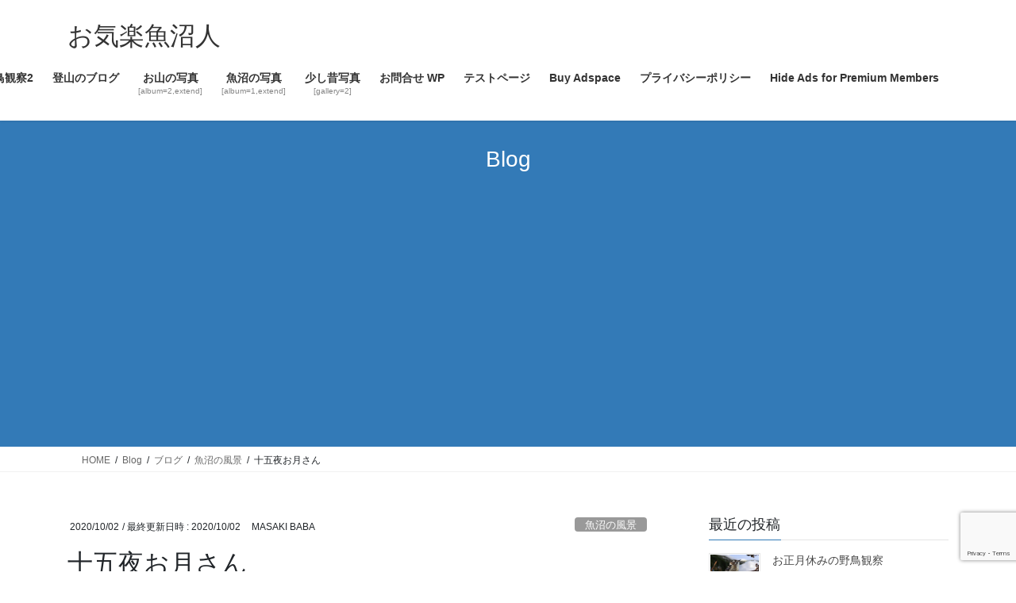

--- FILE ---
content_type: text/html; charset=utf-8
request_url: https://www.google.com/recaptcha/api2/anchor?ar=1&k=6LdhcEEsAAAAACkru-7J9Hru0PrEQvN1SZoWOuQt&co=aHR0cHM6Ly9tYjkyMy5uZXQ6NDQz&hl=en&v=PoyoqOPhxBO7pBk68S4YbpHZ&size=invisible&anchor-ms=20000&execute-ms=30000&cb=cxb8f2axqc7a
body_size: 48663
content:
<!DOCTYPE HTML><html dir="ltr" lang="en"><head><meta http-equiv="Content-Type" content="text/html; charset=UTF-8">
<meta http-equiv="X-UA-Compatible" content="IE=edge">
<title>reCAPTCHA</title>
<style type="text/css">
/* cyrillic-ext */
@font-face {
  font-family: 'Roboto';
  font-style: normal;
  font-weight: 400;
  font-stretch: 100%;
  src: url(//fonts.gstatic.com/s/roboto/v48/KFO7CnqEu92Fr1ME7kSn66aGLdTylUAMa3GUBHMdazTgWw.woff2) format('woff2');
  unicode-range: U+0460-052F, U+1C80-1C8A, U+20B4, U+2DE0-2DFF, U+A640-A69F, U+FE2E-FE2F;
}
/* cyrillic */
@font-face {
  font-family: 'Roboto';
  font-style: normal;
  font-weight: 400;
  font-stretch: 100%;
  src: url(//fonts.gstatic.com/s/roboto/v48/KFO7CnqEu92Fr1ME7kSn66aGLdTylUAMa3iUBHMdazTgWw.woff2) format('woff2');
  unicode-range: U+0301, U+0400-045F, U+0490-0491, U+04B0-04B1, U+2116;
}
/* greek-ext */
@font-face {
  font-family: 'Roboto';
  font-style: normal;
  font-weight: 400;
  font-stretch: 100%;
  src: url(//fonts.gstatic.com/s/roboto/v48/KFO7CnqEu92Fr1ME7kSn66aGLdTylUAMa3CUBHMdazTgWw.woff2) format('woff2');
  unicode-range: U+1F00-1FFF;
}
/* greek */
@font-face {
  font-family: 'Roboto';
  font-style: normal;
  font-weight: 400;
  font-stretch: 100%;
  src: url(//fonts.gstatic.com/s/roboto/v48/KFO7CnqEu92Fr1ME7kSn66aGLdTylUAMa3-UBHMdazTgWw.woff2) format('woff2');
  unicode-range: U+0370-0377, U+037A-037F, U+0384-038A, U+038C, U+038E-03A1, U+03A3-03FF;
}
/* math */
@font-face {
  font-family: 'Roboto';
  font-style: normal;
  font-weight: 400;
  font-stretch: 100%;
  src: url(//fonts.gstatic.com/s/roboto/v48/KFO7CnqEu92Fr1ME7kSn66aGLdTylUAMawCUBHMdazTgWw.woff2) format('woff2');
  unicode-range: U+0302-0303, U+0305, U+0307-0308, U+0310, U+0312, U+0315, U+031A, U+0326-0327, U+032C, U+032F-0330, U+0332-0333, U+0338, U+033A, U+0346, U+034D, U+0391-03A1, U+03A3-03A9, U+03B1-03C9, U+03D1, U+03D5-03D6, U+03F0-03F1, U+03F4-03F5, U+2016-2017, U+2034-2038, U+203C, U+2040, U+2043, U+2047, U+2050, U+2057, U+205F, U+2070-2071, U+2074-208E, U+2090-209C, U+20D0-20DC, U+20E1, U+20E5-20EF, U+2100-2112, U+2114-2115, U+2117-2121, U+2123-214F, U+2190, U+2192, U+2194-21AE, U+21B0-21E5, U+21F1-21F2, U+21F4-2211, U+2213-2214, U+2216-22FF, U+2308-230B, U+2310, U+2319, U+231C-2321, U+2336-237A, U+237C, U+2395, U+239B-23B7, U+23D0, U+23DC-23E1, U+2474-2475, U+25AF, U+25B3, U+25B7, U+25BD, U+25C1, U+25CA, U+25CC, U+25FB, U+266D-266F, U+27C0-27FF, U+2900-2AFF, U+2B0E-2B11, U+2B30-2B4C, U+2BFE, U+3030, U+FF5B, U+FF5D, U+1D400-1D7FF, U+1EE00-1EEFF;
}
/* symbols */
@font-face {
  font-family: 'Roboto';
  font-style: normal;
  font-weight: 400;
  font-stretch: 100%;
  src: url(//fonts.gstatic.com/s/roboto/v48/KFO7CnqEu92Fr1ME7kSn66aGLdTylUAMaxKUBHMdazTgWw.woff2) format('woff2');
  unicode-range: U+0001-000C, U+000E-001F, U+007F-009F, U+20DD-20E0, U+20E2-20E4, U+2150-218F, U+2190, U+2192, U+2194-2199, U+21AF, U+21E6-21F0, U+21F3, U+2218-2219, U+2299, U+22C4-22C6, U+2300-243F, U+2440-244A, U+2460-24FF, U+25A0-27BF, U+2800-28FF, U+2921-2922, U+2981, U+29BF, U+29EB, U+2B00-2BFF, U+4DC0-4DFF, U+FFF9-FFFB, U+10140-1018E, U+10190-1019C, U+101A0, U+101D0-101FD, U+102E0-102FB, U+10E60-10E7E, U+1D2C0-1D2D3, U+1D2E0-1D37F, U+1F000-1F0FF, U+1F100-1F1AD, U+1F1E6-1F1FF, U+1F30D-1F30F, U+1F315, U+1F31C, U+1F31E, U+1F320-1F32C, U+1F336, U+1F378, U+1F37D, U+1F382, U+1F393-1F39F, U+1F3A7-1F3A8, U+1F3AC-1F3AF, U+1F3C2, U+1F3C4-1F3C6, U+1F3CA-1F3CE, U+1F3D4-1F3E0, U+1F3ED, U+1F3F1-1F3F3, U+1F3F5-1F3F7, U+1F408, U+1F415, U+1F41F, U+1F426, U+1F43F, U+1F441-1F442, U+1F444, U+1F446-1F449, U+1F44C-1F44E, U+1F453, U+1F46A, U+1F47D, U+1F4A3, U+1F4B0, U+1F4B3, U+1F4B9, U+1F4BB, U+1F4BF, U+1F4C8-1F4CB, U+1F4D6, U+1F4DA, U+1F4DF, U+1F4E3-1F4E6, U+1F4EA-1F4ED, U+1F4F7, U+1F4F9-1F4FB, U+1F4FD-1F4FE, U+1F503, U+1F507-1F50B, U+1F50D, U+1F512-1F513, U+1F53E-1F54A, U+1F54F-1F5FA, U+1F610, U+1F650-1F67F, U+1F687, U+1F68D, U+1F691, U+1F694, U+1F698, U+1F6AD, U+1F6B2, U+1F6B9-1F6BA, U+1F6BC, U+1F6C6-1F6CF, U+1F6D3-1F6D7, U+1F6E0-1F6EA, U+1F6F0-1F6F3, U+1F6F7-1F6FC, U+1F700-1F7FF, U+1F800-1F80B, U+1F810-1F847, U+1F850-1F859, U+1F860-1F887, U+1F890-1F8AD, U+1F8B0-1F8BB, U+1F8C0-1F8C1, U+1F900-1F90B, U+1F93B, U+1F946, U+1F984, U+1F996, U+1F9E9, U+1FA00-1FA6F, U+1FA70-1FA7C, U+1FA80-1FA89, U+1FA8F-1FAC6, U+1FACE-1FADC, U+1FADF-1FAE9, U+1FAF0-1FAF8, U+1FB00-1FBFF;
}
/* vietnamese */
@font-face {
  font-family: 'Roboto';
  font-style: normal;
  font-weight: 400;
  font-stretch: 100%;
  src: url(//fonts.gstatic.com/s/roboto/v48/KFO7CnqEu92Fr1ME7kSn66aGLdTylUAMa3OUBHMdazTgWw.woff2) format('woff2');
  unicode-range: U+0102-0103, U+0110-0111, U+0128-0129, U+0168-0169, U+01A0-01A1, U+01AF-01B0, U+0300-0301, U+0303-0304, U+0308-0309, U+0323, U+0329, U+1EA0-1EF9, U+20AB;
}
/* latin-ext */
@font-face {
  font-family: 'Roboto';
  font-style: normal;
  font-weight: 400;
  font-stretch: 100%;
  src: url(//fonts.gstatic.com/s/roboto/v48/KFO7CnqEu92Fr1ME7kSn66aGLdTylUAMa3KUBHMdazTgWw.woff2) format('woff2');
  unicode-range: U+0100-02BA, U+02BD-02C5, U+02C7-02CC, U+02CE-02D7, U+02DD-02FF, U+0304, U+0308, U+0329, U+1D00-1DBF, U+1E00-1E9F, U+1EF2-1EFF, U+2020, U+20A0-20AB, U+20AD-20C0, U+2113, U+2C60-2C7F, U+A720-A7FF;
}
/* latin */
@font-face {
  font-family: 'Roboto';
  font-style: normal;
  font-weight: 400;
  font-stretch: 100%;
  src: url(//fonts.gstatic.com/s/roboto/v48/KFO7CnqEu92Fr1ME7kSn66aGLdTylUAMa3yUBHMdazQ.woff2) format('woff2');
  unicode-range: U+0000-00FF, U+0131, U+0152-0153, U+02BB-02BC, U+02C6, U+02DA, U+02DC, U+0304, U+0308, U+0329, U+2000-206F, U+20AC, U+2122, U+2191, U+2193, U+2212, U+2215, U+FEFF, U+FFFD;
}
/* cyrillic-ext */
@font-face {
  font-family: 'Roboto';
  font-style: normal;
  font-weight: 500;
  font-stretch: 100%;
  src: url(//fonts.gstatic.com/s/roboto/v48/KFO7CnqEu92Fr1ME7kSn66aGLdTylUAMa3GUBHMdazTgWw.woff2) format('woff2');
  unicode-range: U+0460-052F, U+1C80-1C8A, U+20B4, U+2DE0-2DFF, U+A640-A69F, U+FE2E-FE2F;
}
/* cyrillic */
@font-face {
  font-family: 'Roboto';
  font-style: normal;
  font-weight: 500;
  font-stretch: 100%;
  src: url(//fonts.gstatic.com/s/roboto/v48/KFO7CnqEu92Fr1ME7kSn66aGLdTylUAMa3iUBHMdazTgWw.woff2) format('woff2');
  unicode-range: U+0301, U+0400-045F, U+0490-0491, U+04B0-04B1, U+2116;
}
/* greek-ext */
@font-face {
  font-family: 'Roboto';
  font-style: normal;
  font-weight: 500;
  font-stretch: 100%;
  src: url(//fonts.gstatic.com/s/roboto/v48/KFO7CnqEu92Fr1ME7kSn66aGLdTylUAMa3CUBHMdazTgWw.woff2) format('woff2');
  unicode-range: U+1F00-1FFF;
}
/* greek */
@font-face {
  font-family: 'Roboto';
  font-style: normal;
  font-weight: 500;
  font-stretch: 100%;
  src: url(//fonts.gstatic.com/s/roboto/v48/KFO7CnqEu92Fr1ME7kSn66aGLdTylUAMa3-UBHMdazTgWw.woff2) format('woff2');
  unicode-range: U+0370-0377, U+037A-037F, U+0384-038A, U+038C, U+038E-03A1, U+03A3-03FF;
}
/* math */
@font-face {
  font-family: 'Roboto';
  font-style: normal;
  font-weight: 500;
  font-stretch: 100%;
  src: url(//fonts.gstatic.com/s/roboto/v48/KFO7CnqEu92Fr1ME7kSn66aGLdTylUAMawCUBHMdazTgWw.woff2) format('woff2');
  unicode-range: U+0302-0303, U+0305, U+0307-0308, U+0310, U+0312, U+0315, U+031A, U+0326-0327, U+032C, U+032F-0330, U+0332-0333, U+0338, U+033A, U+0346, U+034D, U+0391-03A1, U+03A3-03A9, U+03B1-03C9, U+03D1, U+03D5-03D6, U+03F0-03F1, U+03F4-03F5, U+2016-2017, U+2034-2038, U+203C, U+2040, U+2043, U+2047, U+2050, U+2057, U+205F, U+2070-2071, U+2074-208E, U+2090-209C, U+20D0-20DC, U+20E1, U+20E5-20EF, U+2100-2112, U+2114-2115, U+2117-2121, U+2123-214F, U+2190, U+2192, U+2194-21AE, U+21B0-21E5, U+21F1-21F2, U+21F4-2211, U+2213-2214, U+2216-22FF, U+2308-230B, U+2310, U+2319, U+231C-2321, U+2336-237A, U+237C, U+2395, U+239B-23B7, U+23D0, U+23DC-23E1, U+2474-2475, U+25AF, U+25B3, U+25B7, U+25BD, U+25C1, U+25CA, U+25CC, U+25FB, U+266D-266F, U+27C0-27FF, U+2900-2AFF, U+2B0E-2B11, U+2B30-2B4C, U+2BFE, U+3030, U+FF5B, U+FF5D, U+1D400-1D7FF, U+1EE00-1EEFF;
}
/* symbols */
@font-face {
  font-family: 'Roboto';
  font-style: normal;
  font-weight: 500;
  font-stretch: 100%;
  src: url(//fonts.gstatic.com/s/roboto/v48/KFO7CnqEu92Fr1ME7kSn66aGLdTylUAMaxKUBHMdazTgWw.woff2) format('woff2');
  unicode-range: U+0001-000C, U+000E-001F, U+007F-009F, U+20DD-20E0, U+20E2-20E4, U+2150-218F, U+2190, U+2192, U+2194-2199, U+21AF, U+21E6-21F0, U+21F3, U+2218-2219, U+2299, U+22C4-22C6, U+2300-243F, U+2440-244A, U+2460-24FF, U+25A0-27BF, U+2800-28FF, U+2921-2922, U+2981, U+29BF, U+29EB, U+2B00-2BFF, U+4DC0-4DFF, U+FFF9-FFFB, U+10140-1018E, U+10190-1019C, U+101A0, U+101D0-101FD, U+102E0-102FB, U+10E60-10E7E, U+1D2C0-1D2D3, U+1D2E0-1D37F, U+1F000-1F0FF, U+1F100-1F1AD, U+1F1E6-1F1FF, U+1F30D-1F30F, U+1F315, U+1F31C, U+1F31E, U+1F320-1F32C, U+1F336, U+1F378, U+1F37D, U+1F382, U+1F393-1F39F, U+1F3A7-1F3A8, U+1F3AC-1F3AF, U+1F3C2, U+1F3C4-1F3C6, U+1F3CA-1F3CE, U+1F3D4-1F3E0, U+1F3ED, U+1F3F1-1F3F3, U+1F3F5-1F3F7, U+1F408, U+1F415, U+1F41F, U+1F426, U+1F43F, U+1F441-1F442, U+1F444, U+1F446-1F449, U+1F44C-1F44E, U+1F453, U+1F46A, U+1F47D, U+1F4A3, U+1F4B0, U+1F4B3, U+1F4B9, U+1F4BB, U+1F4BF, U+1F4C8-1F4CB, U+1F4D6, U+1F4DA, U+1F4DF, U+1F4E3-1F4E6, U+1F4EA-1F4ED, U+1F4F7, U+1F4F9-1F4FB, U+1F4FD-1F4FE, U+1F503, U+1F507-1F50B, U+1F50D, U+1F512-1F513, U+1F53E-1F54A, U+1F54F-1F5FA, U+1F610, U+1F650-1F67F, U+1F687, U+1F68D, U+1F691, U+1F694, U+1F698, U+1F6AD, U+1F6B2, U+1F6B9-1F6BA, U+1F6BC, U+1F6C6-1F6CF, U+1F6D3-1F6D7, U+1F6E0-1F6EA, U+1F6F0-1F6F3, U+1F6F7-1F6FC, U+1F700-1F7FF, U+1F800-1F80B, U+1F810-1F847, U+1F850-1F859, U+1F860-1F887, U+1F890-1F8AD, U+1F8B0-1F8BB, U+1F8C0-1F8C1, U+1F900-1F90B, U+1F93B, U+1F946, U+1F984, U+1F996, U+1F9E9, U+1FA00-1FA6F, U+1FA70-1FA7C, U+1FA80-1FA89, U+1FA8F-1FAC6, U+1FACE-1FADC, U+1FADF-1FAE9, U+1FAF0-1FAF8, U+1FB00-1FBFF;
}
/* vietnamese */
@font-face {
  font-family: 'Roboto';
  font-style: normal;
  font-weight: 500;
  font-stretch: 100%;
  src: url(//fonts.gstatic.com/s/roboto/v48/KFO7CnqEu92Fr1ME7kSn66aGLdTylUAMa3OUBHMdazTgWw.woff2) format('woff2');
  unicode-range: U+0102-0103, U+0110-0111, U+0128-0129, U+0168-0169, U+01A0-01A1, U+01AF-01B0, U+0300-0301, U+0303-0304, U+0308-0309, U+0323, U+0329, U+1EA0-1EF9, U+20AB;
}
/* latin-ext */
@font-face {
  font-family: 'Roboto';
  font-style: normal;
  font-weight: 500;
  font-stretch: 100%;
  src: url(//fonts.gstatic.com/s/roboto/v48/KFO7CnqEu92Fr1ME7kSn66aGLdTylUAMa3KUBHMdazTgWw.woff2) format('woff2');
  unicode-range: U+0100-02BA, U+02BD-02C5, U+02C7-02CC, U+02CE-02D7, U+02DD-02FF, U+0304, U+0308, U+0329, U+1D00-1DBF, U+1E00-1E9F, U+1EF2-1EFF, U+2020, U+20A0-20AB, U+20AD-20C0, U+2113, U+2C60-2C7F, U+A720-A7FF;
}
/* latin */
@font-face {
  font-family: 'Roboto';
  font-style: normal;
  font-weight: 500;
  font-stretch: 100%;
  src: url(//fonts.gstatic.com/s/roboto/v48/KFO7CnqEu92Fr1ME7kSn66aGLdTylUAMa3yUBHMdazQ.woff2) format('woff2');
  unicode-range: U+0000-00FF, U+0131, U+0152-0153, U+02BB-02BC, U+02C6, U+02DA, U+02DC, U+0304, U+0308, U+0329, U+2000-206F, U+20AC, U+2122, U+2191, U+2193, U+2212, U+2215, U+FEFF, U+FFFD;
}
/* cyrillic-ext */
@font-face {
  font-family: 'Roboto';
  font-style: normal;
  font-weight: 900;
  font-stretch: 100%;
  src: url(//fonts.gstatic.com/s/roboto/v48/KFO7CnqEu92Fr1ME7kSn66aGLdTylUAMa3GUBHMdazTgWw.woff2) format('woff2');
  unicode-range: U+0460-052F, U+1C80-1C8A, U+20B4, U+2DE0-2DFF, U+A640-A69F, U+FE2E-FE2F;
}
/* cyrillic */
@font-face {
  font-family: 'Roboto';
  font-style: normal;
  font-weight: 900;
  font-stretch: 100%;
  src: url(//fonts.gstatic.com/s/roboto/v48/KFO7CnqEu92Fr1ME7kSn66aGLdTylUAMa3iUBHMdazTgWw.woff2) format('woff2');
  unicode-range: U+0301, U+0400-045F, U+0490-0491, U+04B0-04B1, U+2116;
}
/* greek-ext */
@font-face {
  font-family: 'Roboto';
  font-style: normal;
  font-weight: 900;
  font-stretch: 100%;
  src: url(//fonts.gstatic.com/s/roboto/v48/KFO7CnqEu92Fr1ME7kSn66aGLdTylUAMa3CUBHMdazTgWw.woff2) format('woff2');
  unicode-range: U+1F00-1FFF;
}
/* greek */
@font-face {
  font-family: 'Roboto';
  font-style: normal;
  font-weight: 900;
  font-stretch: 100%;
  src: url(//fonts.gstatic.com/s/roboto/v48/KFO7CnqEu92Fr1ME7kSn66aGLdTylUAMa3-UBHMdazTgWw.woff2) format('woff2');
  unicode-range: U+0370-0377, U+037A-037F, U+0384-038A, U+038C, U+038E-03A1, U+03A3-03FF;
}
/* math */
@font-face {
  font-family: 'Roboto';
  font-style: normal;
  font-weight: 900;
  font-stretch: 100%;
  src: url(//fonts.gstatic.com/s/roboto/v48/KFO7CnqEu92Fr1ME7kSn66aGLdTylUAMawCUBHMdazTgWw.woff2) format('woff2');
  unicode-range: U+0302-0303, U+0305, U+0307-0308, U+0310, U+0312, U+0315, U+031A, U+0326-0327, U+032C, U+032F-0330, U+0332-0333, U+0338, U+033A, U+0346, U+034D, U+0391-03A1, U+03A3-03A9, U+03B1-03C9, U+03D1, U+03D5-03D6, U+03F0-03F1, U+03F4-03F5, U+2016-2017, U+2034-2038, U+203C, U+2040, U+2043, U+2047, U+2050, U+2057, U+205F, U+2070-2071, U+2074-208E, U+2090-209C, U+20D0-20DC, U+20E1, U+20E5-20EF, U+2100-2112, U+2114-2115, U+2117-2121, U+2123-214F, U+2190, U+2192, U+2194-21AE, U+21B0-21E5, U+21F1-21F2, U+21F4-2211, U+2213-2214, U+2216-22FF, U+2308-230B, U+2310, U+2319, U+231C-2321, U+2336-237A, U+237C, U+2395, U+239B-23B7, U+23D0, U+23DC-23E1, U+2474-2475, U+25AF, U+25B3, U+25B7, U+25BD, U+25C1, U+25CA, U+25CC, U+25FB, U+266D-266F, U+27C0-27FF, U+2900-2AFF, U+2B0E-2B11, U+2B30-2B4C, U+2BFE, U+3030, U+FF5B, U+FF5D, U+1D400-1D7FF, U+1EE00-1EEFF;
}
/* symbols */
@font-face {
  font-family: 'Roboto';
  font-style: normal;
  font-weight: 900;
  font-stretch: 100%;
  src: url(//fonts.gstatic.com/s/roboto/v48/KFO7CnqEu92Fr1ME7kSn66aGLdTylUAMaxKUBHMdazTgWw.woff2) format('woff2');
  unicode-range: U+0001-000C, U+000E-001F, U+007F-009F, U+20DD-20E0, U+20E2-20E4, U+2150-218F, U+2190, U+2192, U+2194-2199, U+21AF, U+21E6-21F0, U+21F3, U+2218-2219, U+2299, U+22C4-22C6, U+2300-243F, U+2440-244A, U+2460-24FF, U+25A0-27BF, U+2800-28FF, U+2921-2922, U+2981, U+29BF, U+29EB, U+2B00-2BFF, U+4DC0-4DFF, U+FFF9-FFFB, U+10140-1018E, U+10190-1019C, U+101A0, U+101D0-101FD, U+102E0-102FB, U+10E60-10E7E, U+1D2C0-1D2D3, U+1D2E0-1D37F, U+1F000-1F0FF, U+1F100-1F1AD, U+1F1E6-1F1FF, U+1F30D-1F30F, U+1F315, U+1F31C, U+1F31E, U+1F320-1F32C, U+1F336, U+1F378, U+1F37D, U+1F382, U+1F393-1F39F, U+1F3A7-1F3A8, U+1F3AC-1F3AF, U+1F3C2, U+1F3C4-1F3C6, U+1F3CA-1F3CE, U+1F3D4-1F3E0, U+1F3ED, U+1F3F1-1F3F3, U+1F3F5-1F3F7, U+1F408, U+1F415, U+1F41F, U+1F426, U+1F43F, U+1F441-1F442, U+1F444, U+1F446-1F449, U+1F44C-1F44E, U+1F453, U+1F46A, U+1F47D, U+1F4A3, U+1F4B0, U+1F4B3, U+1F4B9, U+1F4BB, U+1F4BF, U+1F4C8-1F4CB, U+1F4D6, U+1F4DA, U+1F4DF, U+1F4E3-1F4E6, U+1F4EA-1F4ED, U+1F4F7, U+1F4F9-1F4FB, U+1F4FD-1F4FE, U+1F503, U+1F507-1F50B, U+1F50D, U+1F512-1F513, U+1F53E-1F54A, U+1F54F-1F5FA, U+1F610, U+1F650-1F67F, U+1F687, U+1F68D, U+1F691, U+1F694, U+1F698, U+1F6AD, U+1F6B2, U+1F6B9-1F6BA, U+1F6BC, U+1F6C6-1F6CF, U+1F6D3-1F6D7, U+1F6E0-1F6EA, U+1F6F0-1F6F3, U+1F6F7-1F6FC, U+1F700-1F7FF, U+1F800-1F80B, U+1F810-1F847, U+1F850-1F859, U+1F860-1F887, U+1F890-1F8AD, U+1F8B0-1F8BB, U+1F8C0-1F8C1, U+1F900-1F90B, U+1F93B, U+1F946, U+1F984, U+1F996, U+1F9E9, U+1FA00-1FA6F, U+1FA70-1FA7C, U+1FA80-1FA89, U+1FA8F-1FAC6, U+1FACE-1FADC, U+1FADF-1FAE9, U+1FAF0-1FAF8, U+1FB00-1FBFF;
}
/* vietnamese */
@font-face {
  font-family: 'Roboto';
  font-style: normal;
  font-weight: 900;
  font-stretch: 100%;
  src: url(//fonts.gstatic.com/s/roboto/v48/KFO7CnqEu92Fr1ME7kSn66aGLdTylUAMa3OUBHMdazTgWw.woff2) format('woff2');
  unicode-range: U+0102-0103, U+0110-0111, U+0128-0129, U+0168-0169, U+01A0-01A1, U+01AF-01B0, U+0300-0301, U+0303-0304, U+0308-0309, U+0323, U+0329, U+1EA0-1EF9, U+20AB;
}
/* latin-ext */
@font-face {
  font-family: 'Roboto';
  font-style: normal;
  font-weight: 900;
  font-stretch: 100%;
  src: url(//fonts.gstatic.com/s/roboto/v48/KFO7CnqEu92Fr1ME7kSn66aGLdTylUAMa3KUBHMdazTgWw.woff2) format('woff2');
  unicode-range: U+0100-02BA, U+02BD-02C5, U+02C7-02CC, U+02CE-02D7, U+02DD-02FF, U+0304, U+0308, U+0329, U+1D00-1DBF, U+1E00-1E9F, U+1EF2-1EFF, U+2020, U+20A0-20AB, U+20AD-20C0, U+2113, U+2C60-2C7F, U+A720-A7FF;
}
/* latin */
@font-face {
  font-family: 'Roboto';
  font-style: normal;
  font-weight: 900;
  font-stretch: 100%;
  src: url(//fonts.gstatic.com/s/roboto/v48/KFO7CnqEu92Fr1ME7kSn66aGLdTylUAMa3yUBHMdazQ.woff2) format('woff2');
  unicode-range: U+0000-00FF, U+0131, U+0152-0153, U+02BB-02BC, U+02C6, U+02DA, U+02DC, U+0304, U+0308, U+0329, U+2000-206F, U+20AC, U+2122, U+2191, U+2193, U+2212, U+2215, U+FEFF, U+FFFD;
}

</style>
<link rel="stylesheet" type="text/css" href="https://www.gstatic.com/recaptcha/releases/PoyoqOPhxBO7pBk68S4YbpHZ/styles__ltr.css">
<script nonce="hZLejv4jqp64amzU1sXpyA" type="text/javascript">window['__recaptcha_api'] = 'https://www.google.com/recaptcha/api2/';</script>
<script type="text/javascript" src="https://www.gstatic.com/recaptcha/releases/PoyoqOPhxBO7pBk68S4YbpHZ/recaptcha__en.js" nonce="hZLejv4jqp64amzU1sXpyA">
      
    </script></head>
<body><div id="rc-anchor-alert" class="rc-anchor-alert"></div>
<input type="hidden" id="recaptcha-token" value="[base64]">
<script type="text/javascript" nonce="hZLejv4jqp64amzU1sXpyA">
      recaptcha.anchor.Main.init("[\x22ainput\x22,[\x22bgdata\x22,\x22\x22,\[base64]/[base64]/bmV3IFpbdF0obVswXSk6Sz09Mj9uZXcgWlt0XShtWzBdLG1bMV0pOks9PTM/bmV3IFpbdF0obVswXSxtWzFdLG1bMl0pOks9PTQ/[base64]/[base64]/[base64]/[base64]/[base64]/[base64]/[base64]/[base64]/[base64]/[base64]/[base64]/[base64]/[base64]/[base64]\\u003d\\u003d\x22,\[base64]\\u003d\\u003d\x22,\x22wq7DnRPCqcKCGlXCqcOlA8Ovw5LCkMOZw7LDmMKxwo/ClER8wqU/L8KMw4wFwrlKwpLCognDhcO0bi7CjMOfa37DjMOKbXJADsOIR8KTwqXCvMOlw4jDsV4cFnrDscKswplkwovDlnjCucKuw6PDs8OjwrM4w5/DisKKSQTDhxhQLz/DuiJrw4RBNljDhyvCrcKMdSHDtMKNwooHIR5zG8OYDcKtw43DmcKowofCpkU8WFLCgMOcNcKfwoZmdWLCjcKqwqXDoxEOcAjDrMO5WMKdwp7CqT9ewrthwoDCoMOhe8Oyw5/CiX3ClyEPw7vDrAxDwrDDocKvwrXCtcKkWsOVwq/ChFTCo3DCu3F0w47DqmrCvcKzNmYMesOuw4DDlhNzJRHDl8OwDMKUwpLDozTDsMOnH8OED0FxVcOXc8OufCc5QMOMIsKvwqXCmMKMwq/DsxRIw6hZw7/DgsOYJsKPW8K3OcOeF8OVacKrw73DgmPCkmPDj2B+KcKxw4LCg8O2woTDtcKgcsOJwqfDp0MFOCrClhfDhQNHJcKmw4bDuQrDuWY8NsO7wrtvwoZCQinCpW8pQ8KmwoPCm8Ouw6d+a8KROsKmw6x0wr0hwrHDgsK4wqkdTHHCr8K4wpsywo0CO8OpUMKhw5/Dkw87Y8O/B8Kyw7zDu8OfVC9ew53DnQzDgDvCjQNBGlMsGAjDn8O6PBoTwoXCjFPCm2jCjcKCwprDmcKZSS/CnDbCoCNhaV/[base64]/Cn8OVwpbDu8Kcw7McQMKYAMOzAMOKRlQ0w6YrDi/CncKow5gDw7kbfQB5wpnDpxrDvsO/w514wpZ3UsOMNcKbwoo5w4YDwoPDljTDlMKKPRlEwo3Doi/[base64]/[base64]/wpR4CgXCi8OUPzIzw6JAcMKgw6PDuGrCo3PCt8OtM2nDisOcw4fDtMOmWH/[base64]/ClcO6L8O0TMOCwpLCk05lFwtCTT/ClH7DshvDqW/Dkm4oJS5mbsKLLyPChifCq1DDvMKZw7/Dl8OmDMKPwqcSGsOkFsObwrXCpnrCjDRvEsKZwqc4L3lpYE0OGMOnZm/DpcOlw4k7w7x5wqdDAAHDtCLDi8OJw73CqFQ+w7/Cj3pVwp3DjjzDo1U9PRfDrsKMw4rCkcK5wqVyw5PChgvDjcOGw4HCsm3CoD/Cq8ONfld1XMOsw4tRw6HDpxhUw7dUw6Q9OMOiw4tuan/[base64]/Do2TCp8KGw6/[base64]/[base64]/DpcONNVhCSCxSw4LCoizDksKcb8O+QMOHw6XCjcOPNsK8w4bCs3rDr8OyRMKzNTXDhHMRw7xqwqJPTMOmworDoAkDwqVvEXRCwrTCjkrDt8KUR8Kpw4DDvCU2cn3Dnx5pQk/DrnNfw7IET8Owwq5RQMK1wrg2w6weNcK4McKrw4DDnsKjwp4MPFfDv1nCiUUFQFAZw4MPwobCj8Kww6IVQcOOw5bDtiHCoC3CmFPCvMOqwqM/wojCmcOJa8OnNMKRw6s7wrNjJRXDqcKmwrDCicKON1LDqcK/[base64]/CnzBTworCi8K3w4YxJyxVw7vDisOechRcwoHDgsKNW8O0w4DDjCIncH/[base64]/Cr34ewobDgMK3RCDDiSjCkcOawqpIwrDDtHXDt8O5PcKWYR0kLMOuSsKubiTDtnvDs0VLfsKgwqLDscKAwprDpSTDmsOZw4rDiGjCszJNw40Pw5IkwrxMw5rDrcKjw6/Dq8OPw445UGdzG2LCocO9wqwQa8KWCkdWw6c7w4TDv8KswqwPw5ZawrHCpcOxw5rCscO8w4o6Bw/DplfCkxo3w5Udw71jw5XDpBg0wqwJbMKiVcOVwpvCsQsNZ8KlJsOOwqFgw5hOw7Eww6HCoXsswqNiDmAYC8OMSMKBwpjDsSVNUMOqfDQLHn4OIQ9iwr3CvMKtw5MNw4tHFW4ZfcKvwrA2w5Mbw5/[base64]/Do8KKTMKewq10wqXDhsOywrRgw5/CucKrYsOmw4kXZMO5OiJww6TCvsKFwo4xDlXCtU7CpQoieD1ow4/CmsKmwqvCqcKpEcKtw5vDjR4SHMKKwo9IwrrCncKqHhnCj8KJw5DCuXZZw6nDnBZrwpE5esKUw7ocWcOaaMKidsOafMOKw5jDky/CssOvSl47FGXDmMKeYsKOGnsUTzw9w5cWwopVd8KHw6MFcQlfGMOQBcO0w5LDoA3CtsOwwqPCky/CpzHDqsK9KcOcwq8cUsKgZcKUZk3ClsOowrDDrXlhwqbCk8KlXwXCpMOlwpjCnxjDrcKTZHISw45pJsOLwqEMw4/DmhbDmDZaW8Onwoc/[base64]/CicOmdcOXw5zDonnCmCjCrMOuwrU4wq7DhHrCqMOcVsO1HWfDr8OsAMK0dcOAw7Qmw49Hw5UoYUjCoWHDgAbCsMO8E2NEFAHClFQqwqsCeh7CrcKVTRkCG8KZw4JJwqjCuW/[base64]/Du2/Dqh5GB8OhVsOlwpIoUyrDnMKIIsOfwobCjlVzw4fDqMK0IjNywoZ8dcOzwoUOw4nDlAHCpFXDiUvCmyEGw59cOiHCqW7DocOuw4NKcTHDjcKjYEYCwqfDvsOSw53DrUh+VcKGwox/w5AaIcOmEcOKYcKZwoQKEsOiCMKia8OUwpDClcK3bUsXaBQuNUFQwr1owpbDuMKweMOWZRXDn8KLQ3k8RMO1G8OLw4PCisKbcFpewqXCtRPDq3bCpcOHworDj0ZNw7sEdiHCi1DCmsKUwqgjcx99LEDDnEnCkFjCtsK/c8OwwqDDlH5/[base64]/DtMK5XcKTFEpga2LCmUzDicOFTnJAVG1lMXnDtj1dIA4Uw4nCiMOefcKAJVZKwrnDlCfChE7CnMK5w7PCty13ccO2woRUCsK1H1DCo3bDssOcwoNlwq/CtWzDv8O1GX4jw5vCm8O/acOSR8OFwoTDtBDCvDV6QGHCvMOowr3DpMKZHWzDtcOqwpvCtl1zR3DDr8OiFcK4AFTDpsOVIcOQOkLDqcOMP8KRbSPCmcK9F8Ozw5Y1w5R+wqfDtMOfN8K6wowWw5hlLXzCnsO2NsKgwpPCmsOEwo9Bw6bClsOHWUMIw5nDpcOQwoVPw73DjMKow6Ibw5fDql/DniQxBl18w4Irw6vCm27CsgzCuWdDSWklfsOuA8O/[base64]/w6HDi8O9OAkvCRfDjcOuw6pvRsOVwpjCrU5tw6TDuDrCicK2O8K9w6JmMGg1JgBEwpRDXy3DncKUe8ONd8KDY8KCwpnDrcO9XVt9FSPCoMOgC1/CunrChSQJw79JKMOtwpVaw6nCu0lNw4bDpsKBw7R3PsKSw5rCrXrDlMKYw5NOKCkFwr7CrMO4wpfCgjo1dVsMK0vCicK2wrPChMODwoFIw5oBw5zClsOpw6ZQLW/CiGDDtERTURHDkcKmO8K6O2lsw7PDohglcgjChsKjwoM2R8OxTSBxOGBkwrNlwqjCi8KQw6nCrjAhw47CjMOuw73CrDwFbwNhwo3Dq0FYw7EFMMKeUcOMAkpJwqfCncOIQEMwfCTCj8KFTz/CsMOEfyxpeF12w5VCCVjDpcK3eMK1wqFgwoXCjMK0T3fCi2NVXCtdAsKkw73DklvCksOMw4IjC31uwp01C8KQbMOUwpBhXQ4FbMKHw7QcHGojAg/[base64]/dxHDpMO7K8ORwqI9wqIqehfCvsKqwpbCpsOSw43DvcOjwr3CgsOtw5zCksOyZMKVZVXDjTHCnMOgdsK/wpcpdnJWTSrDuRQvdmDDkigvw7QkQXxKIMKtwqbDosK6wpbCiGjDkFDCqVdYWMOrVsK+w55SFjHCpnECw59WwonDsSFIw6HDlzbCiicpfx7DlynDuj5ww7guYMKzMMKpGn7Dv8OTwp/CksOfwq/DocODXMKQPsOZwoI/[base64]/Dl0MewrbDqEvClwDDnsKWw59VS8KNwoRoFkwYw5jDulo9YDQuAMKrecOmZVbCk1fCtlMLAAAWw5TCr2ExA8KBF8ONSAzDk0x/[base64]/[base64]/CmMOmesONZ8OuMMOZw67DiMOSw4JQwoRBaTrDsnR5QklEw51KdcKsw5gtwofDq0IBO8O3YhVBXsKCw5HDin0Xw45pNgrDnzrClFHCtmzDl8OMb8O/woF6FSZ6woNJw5xWwrJdZG/CocOnbAfDsi5mD8OMw6/[base64]/[base64]/DscO4wo8dICMZNnTDsynCh8OfISJ5w49RIBnCusKWw6Bmw78yVMK+w5MawrLCmcO7w48Id3R7SDLDusKhDg/CqMKNw7HCgsK7w54EPsO4d216UkTDjMOJwptZMVvCnMKfwpAaSDhhwo0eDFvDtS3Dukc5w6bCsWPDusK0IsKYw48Zw5MKcBIubwh/w4DDnh0Ww6XCkkbCvwZmTz3CssKxdlDCs8K0dcOtwrE1wr/Cs1FnwoAww7l2w5XCiMOnKHjCq8KqwqrChz7DlsOKw7PDrMO0Q8KTw5fDrzsrFsKTw45bMjgNwqLDoxDDoxErIWzCqU7Cl2ZQPsOFJgMSwrkOw6lxwqfChQfDuCfCucOgSl1gaMO3WT/DiF1RIBcSwqzDpsOwCzxgW8KBa8Kmw5Afw7vDo8O+w5hsJyc1Ikg1P8OOccKLd8OuKz3DrX3DpnPCgV1/IhEsw6xmHmLCt1sKAsOWwpobdcOxw5EXwog3w4DCtMKqw6HClgTCkWXCiRhNw7Raw6LDq8K2w63CnDlewq3Dl0/Cp8Oaw6E+w6bDplPChglGWSgKJyfCmsKowq5xwprDiyzDk8ODwoEcw5LDlcKMIsKaKcO6SCHCgTI7wrfCrcO7w5PDgsO3HsKqKS8FwopQGETDgsOywrFmw4nDmXTDsjTCtsOWY8O6w5AAw41PW0/CtB/DswhMQjHCs3rDsMKPJjHDjn5BwpHChMOnw7zDjVs8w5ASCEfCuXZ7wo/Dk8KSIcOLRDx3KXnCuwPCl8K+wr3DqcOHwpfDpcO3wq95w7bDrcOmckM3wrhKw6LDpCnDhcK/w45GYcK2w6ltCcOpw658wrdWOVPDo8ORIsOAa8ONwpnDpsOXwrVQRX4lw7XDr2RDR3XChsOpZzxuwpXDisOkwqwaQMOKM2FnLMKdH8KjwqTCgMKpGMKFwoHDtcK5ZMKOOsKwcAdCw6A2bmMUHMKTfH9xU1/CvsOiw5lTb0hFZMK0w7zCjnQHIDMFHMKww6/DnsONw7bDosOzLcOSw6/CmsKTEmDDncOGwr7CmsKowq1pUMOEwobCrmXDujHCuMOCw6TDk1/Dp3cUJVwOw6M4KcOqKMKow7VVw6oXwp/DlsOGw4wLw6jDjmAYw6kJbMKkOj/DjBgHwrp+wpAoayfDjVdlwogyM8OGwo8BScOZw74ww68INsKDXC8nJ8KDAcKteloow6V+YXDDvMOREcOsw6rCrgfCoTnCo8OFw7LDqA10ZMOMw47Ct8KJR8KRwqxhwq/[base64]/CtTXDqMOGa1TDlUF9wrzCjX9DSTfDmSIZw77CvHMewo3Dv8OXw6TDuSfCjxzCn1JzTTYTw6vCgBYTw5nCn8OLw4DDlEM9wqxDM1bDkAdow6TDr8OWPQfCqcOCWhDCn0HCusOZw7rCnsKSw7HDt8Kdbn/[base64]/DhcKtw4c1w51TXATCocOTw4fDnsObw5PCmirDosOKw5UMwpLDncKCw5ZANCLDo8KqYsKHPMKlV8KCN8KzU8KtQRp5SRrCi0nCsMOEYEDCj8KEw5jCm8Opw7rCllnClg4Aw6vCvl0yUgXDqHhqw4vCuD/DtzRYIwPDtgYmA8Kqwr9kFX7CpMOWFMOQwqTCkcK4wp3CuMOpwrA/wrwGwpzCjTY5EVovO8KXwoRAw4lkwq4jwrbCkcOlG8KZFsO+e3RXfVE2wo1cDMKNAsOZUsOawoQww5wrw7vCoRNNScO5w4HDmsOpwqwuwpnCnE7Do8OzRMKBAmRyWC/CqcOww7XDqMKewonCihfDmGRIwqFFX8KiwpLDtwTClcKQb8K0Qz3Dl8OsTUtnw6DDg8KuQW/[base64]/[base64]/Dg2IDwpIewoDCoFnDogAPw5nCrkfDuxsqPsKqJTXCiSRjN8KpOXceLMKYF8KCaifCilXDkcOxGlp6wqwHwqcjFsKtw4vCm8KCTkzCgcOWw6QJw50AwqhDdhvCg8OCwqYiwpnDpxPCpj/Cp8OyM8K/[base64]/DkMKiKCzDrsKUf2Fqw4LCriI3wqdiWBdPwpXDrcKNw5LCjsKKJ8K/wpjCv8OVZsK0e8OCF8O/wo4CesK4KcKVP8KtFmXCuC3ClFXCvcOWGB7CpcK8fXTDu8OkMcKgR8KcEcKkwp3DgWvCv8OHwqEvP8O7XMOkH0EseMOfw5/Ct8KewqQYwp/CqCbClsOBNXfDn8K+J3hjwobDt8KBwqcawoHCgzPCgsOYw6JLwobCrsKICcOEw5cdeR0QMW3CncKyX8KiwonChlrDqMKmwpjCt8KSwpjDihMkDCLCuA7Csn8oNA1bw7cgDsKWGFRaw7/CkC/DpEnCp8K2AsKYwpAVc8OmwpfCmUjDpAIAw5vCvcOkUi47wo7CsRhOacKJVXDDp8OTYMOWwp1awqEywqghw7bDgGXCi8KWw5QGw7XDksKXw4FuJhXCtizDuMOPw5RFw6/Co1fCsMOzwrXClnJ2ZMKLwqtZw7Alw7FsPFLDtWhXSjrCtsO5wpTCqHwZwp8Cw5AawrHCuMKkbMKpIiDDucOww4HCjMOCOcK/NAjDoS0bbsKtKyldw6XDoA/DvsOnwok9ECYVwpcAw47DhcKDwqbDs8OzwqsiGsONwpJmwonDhsKtN8KiwpxcaHLDmE/CkMO7w7jCvAoRwooxC8OFwrrDl8KLBsOpw6RMw6LDqnQSHSEvAWk0OGnCicOYwqp8eWnDpsOuDQ7CnE11wq/DgsKGw5rDi8KqXht9Ji9FMVE0W1bDpsKBfSEvwrDDsk/DmcOfEUN3w5UowpZdwpDDtcK0w4VFR3dMC8O7ZSxyw70Uc8ODAkfCs8Onw7dhwpTDhMK+QMKUwrbDtEzCjUdpwovDvcOPw6/DrlXDtsObwrXCucOQN8KEZcKuRcKaw4rDncO9OcKXwqvChsOcwpN1ejXDumHDh0B2w5VrJ8OjwptXHcODw5IwQ8K5GsOHwr8Zw5d5ehHDkMKSZijCsiLCkgfCl8KUMsOHwqwywo3DmFZoBx8nw6F/wrIGRMKteW/Dh0RgXUfCq8Kxw4BOVMKhdMKbw4UeCsOYw6hoGV5FwoTDm8KgAlrDvsOqwoHDncKQcwdWw6RDFgRUJT3DpmtHbkBWwo7DkUYVWkt+acOjwoHDn8KJwrjDpVBnMA/Cn8KiHcKZGsOew47CrCMmw7U0XGbDqXAVwozCgBE4w6HDoiPCs8OGVcKdw4EVw49Qwp9Bwp9/wodBw5HCsi0ED8ONcsO1DQ3CmEnCrBILbxA8wq8+w4kaw653w71Lw4zCtMK5WcOkwrnCjTAPw60ewpnDgygAw4xaw6/CnsO2HTbCgB9JZsOSwoB8wogVw6LCtmnCosKCw5MEMmBRwpkrw49Ywo83NXo8wrnDp8KYVcOow43CsDk7wqA6eBptw47CnsK2w6hLw5rDuUYRw6vDpltjacOlY8OLw4fCvkRuwozDqx8/AVXCpBABw7www7LDjD87wrA/[base64]/DixhRwpzDv8OBOcKvw5ATwr/Cm3LCvcOrIzlBFsKSwr00aWNOwooMZhA8QcK9HsKvw4TChcOyMxI4Hyw2JsKww7JAwrdsAjXCkhcbw4bDtDEvw6UEw7bCuUIBYFrCh8ODw4lbMMO4wrvDvnbDjcOKw6/DosOnG8OZw6DCqE4cwopCZsKOw6rDnsOvMX8Yw6zDkXfCn8OrLRLDkMOVwp/DhMOfw7fDmBjDmMK4w4fCgGgLCksMFGRsBsK0FkkYcgdxMwXCiD3DmxpVw4fDh1EMMcO/w4I1wr/CpzzDqSXCusKBwqs/dn0MaMKLejbCr8KOCTnDjsKGw5pkw6l3AsOMwoU7RMOXXnUiRsOvw4bDkzFowqjCoB/DsDDCk2/DncK+wpRcw7/DoCfDjm4Zw5gywp/CucOQwqUDNU3DqMOdKCA0XSIRwpYwHVPCkcO/[base64]/[base64]/[base64]/[base64]/CuMO1wpjDuMK6P2TDtsKnw48/wrrDhcKgwpPDijZNOx1aw5FQw48wCxHCrDcRw7bCgcOcESorKMK1woTCsFkawrpEXcOLwog0YnLCrlvDl8OAG8OTWhNVHMKHw712wpzDhV1xN3AdIx1iwqTDv1I5w4cDwrFEJ2TCrsOUwprCsQUbecKDIcKKwoMNFWFqwrERIMKhdcKFZ2x/[base64]/KmoJWB/Cn3cMwo5bYMOpw4rDsGguwoc+wp7CiAjCknLDunPDuMKaw54NG8KANsKFw4xIwoHDvxfDoMK/w6HDlcO5VcKdGMOcYCtswr7DrGXCthHDiwBCw6hxw53Cu8KSw5tdF8KOf8OVw6jDoMK1JsKowrnCgQTDsV/[base64]/CncOow6MFwobCrcKJG8KZwprCjsKKwpt1a8K3w7nDq0PChH/Dvz/DnhbDh8OwccKzworDh8Onwo3DusOdwofDgTTCp8OGAcO6aDDCv8OAA8Kmw6AqL0BsCcOSQcKGYRQbWV/DmMKUwq/Co8OvwosMw68AHAzDvmHDgGDDi8OwwpjDsXg7w5lNfxU7w6fDrBvDvA9CC2rDmwZYw7PDsCPCusKQwoDDhxnCosOIw4lKw4wiwrZmwqrDtcOow4vDuhN4HEdbShsewrTDnMO+w7/CsMKjwqjDnVjCvwYXUQNuPMKVJHjDjjcdw6vDgsOZK8OAwoF7H8KOw7fCiMKZwpA+w5/[base64]/CnsOCMCXCqcOkWsOIKwwhSx7DswVwwqMEwqDDlALDqAgUwr/DsMKqVcKBMcKJw4vDq8KVw5xdKsOgLcKvIlLCrSvDh0VrFSTCoMK6woAcbWpew53DqTUYJiDClnsfLsKpckZDw4HCp37Cvx8Jw7xxwq9+PzPDsMKzPk4VJRBww5jDrT9fwp/[base64]/DlwrDlcOww4/[base64]/[base64]/[base64]/[base64]/Ci8KPwoMgC8OowoPClzI/wpvCpcOjw6jCvsO0wqxewqfDikzDsQDDpsKMw7PDosK7wpzCpcOfw5PCpcKhYjsWRsK0w4pawod6S0/CrlvCpsKywrvDrcOlFcKawrfCrcOXA0wBay1zS8Kyc8KawoXDmz3Dljc1wr/Cs8OCw4DDpSrDgGXDozfDsXzDuVhWw40ewqJQw6NTwpDChCw4w4INw6bCr8KTccKww5tWK8KKw4PDmGPCpkhZFGF5BsKbfGfDk8O6w4pzUHLCusKWHMKrO0lzwohGUnZhZDMfwqpda1s+w4EUw5YHW8O/[base64]/woMCU1/Cug8Owo3CiCxGwrHDrAgFccK1U8OENCzCq8OoworDgg7DviIDK8Oyw6XDn8OTEBTCq8ONBMOfw5J9YkzDsCgnw4LDvi5Xw65Jw7ZowrnDqsOkwqHCvyNjwpfDizgaO8OPIgxnTMO/[base64]/CucK3LTNGwrPDp3Mcwrcxw4PDigLCs3PChCLCmsOvUsKrwqBgwq4TwqsAesKvw7bDpwgPMcOETjvCkHnDssOcLBTCs2YcUHpzHsK6KjpYwoUqwp3CtVZjw6XCosKWwp3CtXQmNsK/w4/DjMO1wogEwqABUT0pUwLDtyXDpTDCuHrCvsKJQsKkw47DlXHCsFQ6wo4GH8KPamLDr8KMwqHCtsKfJsOABjBpw6p2wqwEwr5MwpsyXsOcMAMgagF7Z8KMFlvCj8KYw5tNwqbDsi9kw4UbwoMmwrVre3RpO0cPD8OgIgPCp3/DtsOBWysrwqbDjMO3w6EZwrPClm0/Sxcbw4rCvcK8EsOUHsKKw5BnbVPCjh3CnU9Zwp9xPMKqw63Dq8KDBcKIRXbDq8OjWsKbAsKAQFTCjMO/w7zClFjDtxRvwqk3fMKswrEew6nDj8OYGQXCmcKxwrQnDDFBw4Q7YEpuw4BGZ8KEw47DscOPOFdqGV3DncKiw5/Cl13ClcOaCcOzDjvCr8K7L3jDqxN2HXZ2TcKzw6zDtMKVwrPCpRQ9LsK2PFPCsXIowqU9wr/CtMK+JhduGMKJfcO4WRbDvT/DjcOYP1BeTnMTwpTDvmzDgCXCrDvDnMOTOcKlB8KowpnCu8OQNAxowp/[base64]/ClxkKM8KywrLCnsKjfcKeVAPCqzjDqGnDpMOiX8KGw5wlwp/[base64]/CjcKBTcOsUU9UwonDshHCpDZFcsO7w6ZcasOfdAI5wq5PdcOafcOoY8OBEhEjwpo0w7bDs8OowpfCnsO7wr5rwqjDo8KwbcOWa8OjKHrClEvDpU/[base64]/MMO2w6DDuMKZwrR+aC1Lw4oZw6vCrA/CmQYgfsOxw47CvAnCjcKTOcOUZsOVwq0VwrAlMzQBw4DCrFDCnsO+bcO4w4V/w7VZOsOQwoxAwrvDsgwEMBUmSTVkw6cjIcKow6d3w5/[base64]/DisOdw7U4w53DrsOowolQIhIgwpXDssOyWVTDl8ONTcOxwpV3QsOmSxR/WRrDvcKzW8OfwrHCvcOUQHPDkhTDuzPDtCdIZ8KTLMOBw47CnMO+wpFIw7lxTEk9asOmw4JCDMOHY1DCnMKETRHDjRUmB1ZSdg/Do8KKwpN8AyLCscKkRWjDqAfCgMKEw5VQFsOxwp3DgMKGQMO8M2PDpcKqwoQywonCn8Kyw4TDsFHDgUt2w6ZWwos5w5rDmMK6wqnDjMKaQ8KbFcOWw5Nkw6bDtMKlwq9IwrrCkRRAIMKfHsOFbQnCvMK5DlzCuMOBw6ERw7h9w6UnPMOlQsKqw4FEw73Cg1/Du8KtwpnCpsOoFTo4wpURQMKjaMKKUsKucMOkbB3ChkA5wqPDqMKawpfCmlU7T8OmDR09Q8OLw6ZlwrF4O3DCiwRGw6xQw47ClcKzw6gIFMKQwoTCiMOtIVzCscK6w7MVw4JKw4QzP8Kxwq5Uw6RxBiHDoQjCk8K7w58lwoQWwp/CncKFJcKhDAzDksKGRcO9AXXDicK/[base64]/T8Ktcm03wrHDnlbDh8KoWMKRw5wrZMO3a8Omw7V8w5EKwoXCmcKVAn3DlSTCtUMDwpDCmgzCkMOfbcKbwq1KN8KePwRfw4gMcMOKAgQ7RBpOwrfCusO5w6/Dkn82ecKfwqhMNEnDswYgd8OBccKQwrBIwrlmw41ow6bDv8OLCsOqWcK4wo/DuRnDhXo7w6PCvcKiA8OkasOpW8ODacOtLcKSZsKGJwl+ecO+KitJE0EXwotlccO5w5bCucO/[base64]/WlMXw4vDrhTCtsK1EE3Ct3fCpx7CmcKBO3YnC1o2wqHCvcKsDcKVwp/CvMKCDsO7X8OmHyzCosOMJnvCusOOJCVww5UfCgBswrR9wqBaOsK1wrkSw4jCssO+wpwgVGfDu1JXKnDDoHnDiMKiw6TDpsOmMsOLwqXDs0dlw6ZvWcKqw4VeZ3HCtMK/XsKgwrsDwo1DR1g4IsK8w6nDkcOYZMKXL8OQw6TCnB0pw6DCksKYPsOXA0nDhUsiwpnDv8KzwpTDjsO7wr44KMO8w6Q9B8KjCgU/w7nDjBYgXXh+GSDCgmTDohBmUBXCrcO2w59CasK5BB1Qw6lIRMOhwolaw5PCgCE6ecO2woVXd8KgwqgrWmddwpkOw59HwozDnsO7w63DmV4jw5New5PDl18uTMOJw55HXcK0JH7CtijDtksWeMOfen3CmFNXHcK0AcK6w4LCrEXDl14CwrMowrRRw7FEw7jDiMONw4/[base64]/DrUUmEcKiQ8KQfg7CknA1HcKjwonDqMOqPAYmPx7CgRjCk1bChzkiNcO+G8Ozd0XDtWLDuy7DnkzCjMOre8OFwq/CvcO9wrJLGSbDjcOySsOxwqnCk8K5OsKtZXJPImzDs8O0VcOXK1Fow5wjw7/Crx5vw5DDlMKSwr44woAEWnsRIjxJwqJBwqvCtD8fUMKyw6jCgSAOLybDrHFzMMKeMMOyaTrClsOrwo49dsK4ICIAw5w5woDCgMOkNQrCnGzCh8K2RlYOw77DksKHw53CoMK9wrPCrW5hwrfCozHDtsOQQXsERTtaw5HCnMKxw7jDmMKUw6EELCJfSBgtwr/[base64]/DsC9OBcOAwqhPwo9ibMKEXMOHwrXDmWE3Vjtye2LCnXjCjWzCk8Otw57DhcKYMcK1BRdowq7DnDgKIcKkw7TCpn81DW/[base64]/CvT45N1nDrMK4wqUaw4LCpS5pWMORHsKtw5VCw6wsORDCo8OJw7jDvhhvw57ChxgSw6vDkkUDwqbDhRluwp56LTzCmGzDvsKywq3CqsKLwrJvw7nCicOdUFrCpsK/R8KkwrJVwqAuw5/[base64]/J37Di8O9wosmCSApw40GMUDCl8OMw4PCnmvDicO7Y8O2O8K7woIde8OCYicIcWImUhLCgQnDksKMVMKMw4PCisKLbSLCscKmcCnDscKjKyE7M8K3YcOPw7nDuzDCn8KGw6bDusK/wrDDrGAeCxc8wpQwejLDisKkw6Mdw7IJw6w3wqTDq8KVCiAow6FswqnCimfDmcOtbsOGEMOnworDr8OZZk4Qw5A0XDR+McKJw63DpDjDn8KcwoUYe8KTUjUdw57DukDDiDHCqkzCrMO/woJpeMOlwr/DqMK7TcKPwq96w6nCvHXDq8OubMK6wrMQwppIc30Kw5jCp8OSTEJnwpN/w4fCiUBEw6gCOzF0w5o6w5/DqcOyBEIVbx3DtsObwp9/R8OowqjDncOtFsKTUMOQLMKcIzTCoMKbw4/[base64]/ClcK0wrNvw4XCqMKyCSzCtMOmR2QHw5DCvMKxw68Swp4Hw4LDjjFbwoLDr11gw7rCusOLJMKvwp8rQ8KNwoFfw7ttw6/Dt8O7w4RoMsK4w7zCvMKiw41Rw6HCgMOLw7nDunrCuCwLGDrDhFlLVWx5IMOAXcOnw7gHwpV3w5nDjA4Xw6cOwrPDsgjCrcKywoHDucO1UcOiw6ZKwohbMUthQsOUw6Ilw6fDrsO8wqHCkXnDkMO8SjoAbMKmKR8afw84dTrDsDdMw4LCsHdKLMK3EsKRw6nCgE/CsE5nwpQpbcOKEQtOw6ojBFTDs8O0w711wqsEJnzDli9VecKHw5xpGcOYLHzDrMKnwp7DmiPDk8Oawrp/w7hsfsOWasKSwpXCr8KyfCzDnMOWw5PCksOHNybCskvDuitswq0+wqDCncO1Z1bDjG3Ct8O3dzTCiMOMwoF8LsO4w41/w48YHh8hScOONGTCpsOdw6h/w7/CncKlw54gEwDDoGPCvDdMw7V9woRHMkAPw4ZSdR7Dug4qw4rChsKXdDgIwpZ6w6UDwrbDlUPCoxbChcKfw7PDssOiBS5fTcKfwrTDmDLDuwNFFMOsJMOHw68mPsK/wofDgMKowpbDisOPIVB8QyHClgTCtsOQw77CkylNwp3Cq8KbGSjCi8OOa8OmZMOqwqTDkHPCmyZiYS/Cg0EhwrzCkgRwfcKtN8KmS3bDkHLClmUVU8KjH8O/[base64]/[base64]/DgcOVZxPDr8OiC8KwZG/DhBNrwrcQL8KnwqTCgMKww7pPwqgLwqBTfW3Ds2rCh1QWw63Dq8KSTsOmAAQrwpwDw6DCrsKMwqvDncKtw7nCnMKowqFzw6UgHAl2wqMwR8Oiw5PDqyBWMA4uRsOewrrDpcOMME/DkG/DqihgPsOSw53ClsK7w4zCqkVrw53DtsO0dsO6wqY8MAvCgcOtXAEFw53Dpg7Cux4IwodrK2FvbGXDtU3ChMKGBifDnMKxwr0SJcOgwo/Dh8Oiw77Co8KjwrTCjG3ChWzDpMO2L2zCgcOCeiXDkMOvw7/[base64]/Q39ow6TDvXJHwr9UbcOmw7fCkGk+w7vDh8K0NsKQKwTDpQLCjXFLwqxRwrRmAMOXWz9/wpzCq8KMwqzCtsO0w5nDqsOFD8OxbcObw6fDqMK9wqPCr8OCLsKfwphIwphkJMKKw5bDssOXwprDk8Oaw5LDrg91wo7DqmISWHXCoXTCvh0NwpnCisOoHsOswrrDisOPw7UZR23CqBzCoMK5wqbCoD0cwoMeUMKxw4jCvMKzw4fCocKJJMKDN8K7w5rDh8Obw4HCnQ/CoEA/w4nCig/[base64]/DoMOYD8OEw7DDi8OlJcO4D8OQB1PCscOBCwRpw7oiRsKIEsO9wqrDhzgzF33DhQsfw4ovw44hXlYXGcKmJMK3wr47wr9zw6kFLsKRwq5vw4x3fMK+I8Kmwrk3w7/[base64]/ChcO2w7DChB7DjjzDgsO+w7ROwqDCnF94wr7CpVzDuMKgw5fCjlkgwrJ2w7V1w6fCgX3DpEzDggXDucKJLQ3Cs8KgwobDk20owpweHMKowohhKsK3R8OPw43DjsOsJwHDnsKHw71iw4hhw5bCrnNYYVPDqMOGw7/CkE82bMOMwoPDiMOGfT/DosK3w5xWTcOQw4YJK8K/w7I1IsOvexvDpcKQGsOsNmbDj0c7wpUNfCTCg8KUwrHCk8OFwpDCusK2aGIgw5/DocOzw41oaEDDt8K1ZgnDjMKFe1bDksOMwoQ3bMOfM8KnwpY5Z3bDiMKvw4jDuyzCk8Ksw4fCpXPDv8KXwpghS3RvGnIJwqTDs8OxbjLDplIkWsO2w6pnw70Xw79pBGjCucOyHVvCgsKUM8O1w5jDkjdnw5LClHd/wphwwpDDnlbDg8OMwop4FMKGwp7DkMOMw53CrsKcwrxBI0fDmyNSVcOGwrjCocKGwrfDhsKYw6/[base64]/DhcKvw5jCisKlEy7DhSfDisO/[base64]/OF1aWcK0AcKxUn/CjMOHZU15wozCjMKTwqzChTDDkGrCisOnwo7Cu8KcwpIAwpLDjsOLw4/CsANzPcKRwrfDkcK6w50zfsO4w53CmsOuwqsgAMO7GyLCs3MjwqLCpsOXB0XDvBBTw6NuSXpMa3/Cs8ObXx0Sw4dxwpUhbj1gXUUvw53DocKMwqdSwqUnMDUef8KnAUxzNsK2wrjCjsK8X8O5f8OwwovCscKqIMOOPcKgw4xKwrsFwp/DgsKPw4k+woxKw6bDh8KBA8ORQ8K5ezDDkMK0w7Z2V2jCpMOkQ1bDgzXCtnXCu3NSegvChlfDsGUPeXhzWcKfT8ONw6IrZFXDulhJM8KyLQtwwqJEw4rCq8KCccK1wojCq8Ocw7snw4AZM8ODJTzDqsOeS8Kkw7/DiUvDksOLwq4xBsOtOmzCicOzCjp6H8OOwr/Cgg7DrcOlGGYMwqbDpk7Ck8O8wqDDgcO1ZFXDkMKxwojDv2zCvkNfw7zDtcKjw7knw70zw6/DvcKrwrfCrmrDnsK3w5rDtG5rwqZEw4Iow4nDr8KgTsKFwowtLMOJD8KVUg7DncKrwqsKw5rCqj3Cg2lmWRbCmBQHwpzDqDUVbm3CvTXCo8KJbMKSwo5EOT/DoMKlHmojw7LCi8Ovw5/[base64]\\u003d\x22],null,[\x22conf\x22,null,\x226LdhcEEsAAAAACkru-7J9Hru0PrEQvN1SZoWOuQt\x22,0,null,null,null,1,[21,125,63,73,95,87,41,43,42,83,102,105,109,121],[1017145,797],0,null,null,null,null,0,null,0,null,700,1,null,0,\[base64]/76lBhn6iwkZoQoZnOKMAhk\\u003d\x22,0,1,null,null,1,null,0,0,null,null,null,0],\x22https://mb923.net:443\x22,null,[3,1,1],null,null,null,1,3600,[\x22https://www.google.com/intl/en/policies/privacy/\x22,\x22https://www.google.com/intl/en/policies/terms/\x22],\x223eZ15KA9oDZs7FOk6lwXgM4CI4q4u7tLdsqgCd7LaI8\\u003d\x22,1,0,null,1,1768712529281,0,0,[244,164,68,45,145],null,[213,139,132,132,143],\x22RC-TEUObTBxjvw3eQ\x22,null,null,null,null,null,\x220dAFcWeA7-vKQ6jvcleaQ12b39Is-qv3-LcUlaz6BaLPWEsnWSCebt3oMGpNwSEbAlh9vF41_KjrLh4x8PiJcVjahgwYaCNCpfgw\x22,1768795329318]");
    </script></body></html>

--- FILE ---
content_type: text/html; charset=utf-8
request_url: https://www.google.com/recaptcha/api2/aframe
body_size: -249
content:
<!DOCTYPE HTML><html><head><meta http-equiv="content-type" content="text/html; charset=UTF-8"></head><body><script nonce="1eyt0bQq7qcgzKtI3YUjpg">/** Anti-fraud and anti-abuse applications only. See google.com/recaptcha */ try{var clients={'sodar':'https://pagead2.googlesyndication.com/pagead/sodar?'};window.addEventListener("message",function(a){try{if(a.source===window.parent){var b=JSON.parse(a.data);var c=clients[b['id']];if(c){var d=document.createElement('img');d.src=c+b['params']+'&rc='+(localStorage.getItem("rc::a")?sessionStorage.getItem("rc::b"):"");window.document.body.appendChild(d);sessionStorage.setItem("rc::e",parseInt(sessionStorage.getItem("rc::e")||0)+1);localStorage.setItem("rc::h",'1768708932096');}}}catch(b){}});window.parent.postMessage("_grecaptcha_ready", "*");}catch(b){}</script></body></html>

--- FILE ---
content_type: application/javascript; charset=utf-8
request_url: https://fundingchoicesmessages.google.com/f/AGSKWxXKkgge92Osq21sCmPADEr7uLClAV06b96lx_ts2BCAq9zOMPEbX4LJ99sexeCWzN1MB40K3bX7q6Uw4NCgIM0dEsFQs0zejIeStjwOD_MmXq799h-xx9-s0t4gdO4uKCmGGl3HPeJmay9mk7ANa-oXSwoOuot_tH2ezasrR7qq-gkg0HpkkP18Eg-z/_/advertserve./banner-ad-/bvadtgs./lightake728x90.=showsearchgoogleads&
body_size: -1293
content:
window['b2469e5e-5ed3-4868-b3c4-a876be25014b'] = true;